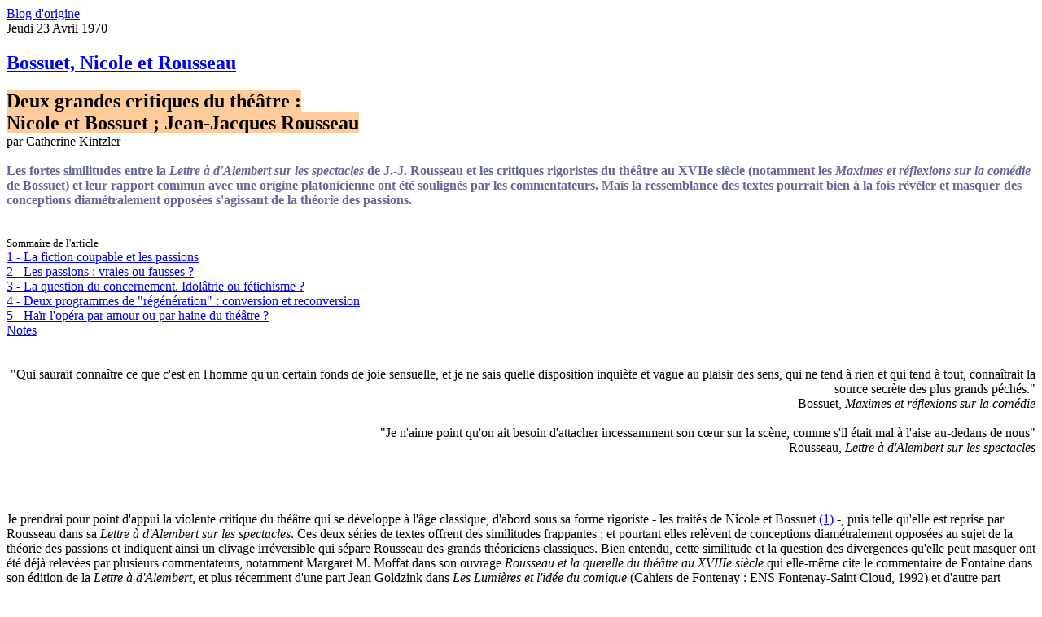

--- FILE ---
content_type: text/html
request_url: http://rousseaustudies.free.fr/articlebossuetnicole.html
body_size: 64380
content:
<!DOCTYPE html PUBLIC "-//W3C//DTD XHTML 1.0 Transitional//EN" "http://www.w3.org/TR/xhtml1/DTD/xhtml1-transitional.dtd">
<html xmlns="http://www.w3.org/1999/xhtml">
<head>
<meta http-equiv="Content-Type" content="text/html; charset=UTF-8" />
<title>Untitled Document</title>
<style type="text/css">
<!--
.style1 {font-size: medium}
.style2 {font-size: large}
.style4 {font-size: small}
-->
</style>
</head>
<body bgcolor="#FFFFFF">
<div class="divPagination"><a href="http://www.mezetulle.net/article-5422315.html" target="_self">Blog d'origine</a></div>
<div id="articleSeul" class="article">
<div class="barreHautArticle">
  <div class="Date">Jeudi 23 Avril 1970</div>
</div>
<div class="divTitreArticle">
  <h2><a href="http://www.mezetulle.net/article-5422315.html" class="titreArticle">Bossuet, Nicole et Rousseau</a></h2>
</div>
<div class="contenuArticle">
<font size="5"><span style="font-weight: bold; background-color: rgb(255, 204, 153);"><a name="hautpage" id="hautpage"></a>Deux grandes critiques du th&eacute;&acirc;tre
: </span><br style="font-weight: bold; background-color: rgb(255, 204, 153);" />
<span style="font-weight: bold; background-color: rgb(255, 204, 153);">Nicole et Bossuet ; Jean-Jacques Rousseau</span></font><br />
<font size="3">par Catherine Kintzler<br />
</font><br />
<font size="3" style="font-weight: bold; color: rgb(102, 102, 153);">Les fortes similitudes entre la <span style="font-style: italic;">Lettre &agrave; d'Alembert
sur les spectacles</span> de J.-J. Rousseau et les critiques rigoristes du th&eacute;&acirc;tre au XVIIe si&egrave;cle (notamment les <span style="font-style: italic;">Maximes
et r&eacute;flexions sur la com&eacute;die</span> de Bossuet) et leur rapport commun avec une origine platonicienne ont &eacute;t&eacute; soulign&eacute;s
par les commentateurs. Mais la ressemblance des textes pourrait bien &agrave; la fois r&eacute;v&eacute;ler et masquer des conceptions diam&eacute;tralement
oppos&eacute;es s'agissant de la th&eacute;orie des passions.</font><br />
<br />
<br />
<font size="2">Sommaire de l'article</font><br />
<a href="#fictioncoupable">1 - La fiction coupable et les passions</a><br />
<a href="#lespassions">2 - Les passions : vraies ou fausses ?</a><br />
<a href="#3concernement">3 - La question du concernement. Idol&acirc;trie ou f&eacute;tichisme ?</a><br />
<a href="#4regeneration">4 - Deux programmes de &quot;r&eacute;g&eacute;n&eacute;ration&quot; : conversion et reconversion</a><br />
<a href="#5hair">5 - Ha&iuml;r l'op&eacute;ra par amour ou par haine du th&eacute;&acirc;tre ?</a><br />
<a target="_blank" href="http://www.mezetulle.net/article-5422315.html#notes">Notes</a><br />
<br />
<br />
<div style="text-align: right;">&quot;Qui saurait conna&icirc;tre ce que c'est en l'homme qu'un certain fonds de joie sensuelle, et je ne sais quelle disposition
  inqui&egrave;te et vague au plaisir des sens, qui ne tend &agrave; rien et qui tend &agrave; tout, conna&icirc;trait la source secr&egrave;te des plus
  grands p&eacute;ch&eacute;s.&quot;<br />
  Bossuet, <span style="font-style: italic;">Maximes et r&eacute;flexions sur la com&eacute;die</span><br />
  <br />
  &quot;Je n'aime point qu'on ait besoin d'attacher incessamment son c&oelig;ur sur la sc&egrave;ne, comme s'il &eacute;tait mal &agrave; l'aise au-dedans
  de nous&quot;<br />
  Rousseau, <span style="font-style: italic;">Lettre &agrave; d'Alembert sur les spectacles</span><br />
</div>
<p><br />
  <br />
  <br />
    <span class="style1">Je prendrai pour point d'appui la violente critique du th&eacute;&acirc;tre qui se d&eacute;veloppe &agrave; l'&acirc;ge classique, d'abord
      sous sa forme rigoriste - les trait&eacute;s de Nicole et Bossuet <a target="_blank" href="http://www.mezetulle.net/article-5422315.html#notes">(1)</a> -,
      puis telle qu'elle est reprise par Rousseau dans sa <span style="font-style: italic;">Lettre &agrave; d'Alembert sur les spectacles</span>. Ces deux
      s&eacute;ries
      de textes offrent des similitudes frappantes ; et pourtant elles rel&egrave;vent de conceptions diam&eacute;tralement oppos&eacute;es au sujet de la th&eacute;orie
      des passions et indiquent ainsi un clivage irr&eacute;versible qui s&eacute;pare Rousseau des grands th&eacute;oriciens classiques. Bien entendu, cette
      similitude et la question des divergences qu'elle peut masquer ont &eacute;t&eacute; d&eacute;j&agrave; relev&eacute;es par plusieurs commentateurs,
      notamment Margaret M. Moffat dans son ouvrage <span style="font-style: italic;">Rousseau et la querelle du th&eacute;&acirc;tre au XVIIIe si&egrave;cle</span> qui
      elle-m&ecirc;me cite le commentaire de Fontaine dans son &eacute;dition de la <span style="font-style: italic;">Lettre &agrave; d'Alembert</span>,
      et plus r&eacute;cemment d'une part Jean Goldzink dans <span style="font-style: italic;">Les Lumi&egrave;res et l'id&eacute;e du comique</span> (Cahiers
      de Fontenay : ENS Fontenay-Saint Cloud, 1992) et d'autre part Laurent Thirouin dans son &eacute;dition du <span style="font-style: italic;">Trait&eacute; de la com&eacute;die</span> de
      Nicole (Paris : Champion, 1998) ainsi que dans l'ouvrage qu'il a consacr&eacute; &agrave; la querelle du th&eacute;&acirc;tre <a target="_blank" href="http://www.mezetulle.net/article-5422315.html#notes">(2)</a> .
      Je me propose de rendre compte de cette similitude et de cette opposition d'une mani&egrave;re quelque peu diff&eacute;rente <a target="_blank" href="http://www.mezetulle.net/article-5422315.html#notes">(3).</a></span><font size="2"><br />
      <br />
      </font><span style="font-size: large"><font style="font-weight: bold; color: rgb(102, 102, 153);"><a name="fictioncoupable" id="fictioncoupable"></a>1 - La fiction coupable et les passions</font></span><span class="style2"><br />
      </span><font size="2"><br />
      </font><span class="style1">La critique du th&eacute;&acirc;tre suppose une th&eacute;orie des passions qui permet d'acc&eacute;der &agrave; la question d&eacute;cisive du plaisir&nbsp;;
      son op&eacute;rateur principal est le concept de fiction. La fiction th&eacute;&acirc;trale s&rsquo;emploie &agrave; manipuler les passions afin de les
      pr&eacute;senter dans leur aspect agr&eacute;able. Le po&egrave;te proc&egrave;de &agrave; une sorte d&rsquo;extraction et d&rsquo;affinement des passions,
      il les arrache &agrave; la vie ordinaire (o&ugrave; elles sont toujours am&egrave;res, o&ugrave; elles nous sont toujours &agrave; charge) et les traite
      de mani&egrave;re &agrave; leur donner un &eacute;clat qu&rsquo;elles n&rsquo;atteignent jamais dans la vie. Ainsi la fiction est une op&eacute;ration
de transmutation des passions, ce sont ces passions m&eacute;tamorphos&eacute;es par la gr&acirc;ce de la po&eacute;sie que nous venons chercher au th&eacute;&acirc;tre.<br />
La sc&egrave;ne, en g&eacute;n&eacute;ral, est un tableau des passions humaines, dont l'original est dans tous les c&oelig;urs:
        mais si le peintre n'avait soin de flatter ces passions, les spectateurs seraient bient&ocirc;t rebut&eacute;s, et ne voudraient plus se voir sous un aspect
        qui les f&icirc;t m&eacute;priser d'eux-m&ecirc;mes. <a target="_blank" href="http://www.mezetulle.net/article-5422315.html#notes">(4)</a><br />
        On d&eacute;c&egrave;le l'allusion &agrave; Platon, Livre X de <span style="font-style: italic;">La R&eacute;publique</span> <a target="_blank" href="http://www.mezetulle.net/article-5422315.html#notes">(5).</a> On
        reconna&icirc;t aussi l'argument avanc&eacute; par Nicole dans <span style="font-style: italic;">Les Imaginaires</span>: le th&eacute;&acirc;tre et la
        fiction en g&eacute;n&eacute;ral ne sont agr&eacute;ables que par leur degr&eacute; d'&eacute;loignement du r&eacute;el. Le s&eacute;rieux de la vraie
        vie y est enti&egrave;rement n&eacute;glig&eacute;:<br />
Ce qui rend l'image des passions que les com&eacute;dies nous proposent plus dangereuse, c'est que les po&egrave;tes pour les rendre
              agr&eacute;ables sont oblig&eacute;s, non seulement de les repr&eacute;senter d'une mani&egrave;re fort vive, mais aussi de les d&eacute;pouiller de ce
              qu'elles ont de plus horrible, et de les farder tellement, par l'adresse de leur esprit, qu'au lieu d'attirer la haine et l'aversion des spectateurs, elles
              attirent au contraire leur affection; de sorte qu'une passion qui ne pourrait causer que de l'horreur, si elle &eacute;tait repr&eacute;sent&eacute;e telle
              qu'elle est, devient aimable par la mani&egrave;re ing&eacute;nieuse dont elle est exprim&eacute;e. <a target="_blank" href="http://www.mezetulle.net/article-5422315.html#notes">(6)</a><br />
              On comparera facilement avec Rousseau:<br />
Plus j'y r&eacute;fl&eacute;chis, et plus je trouve que tout ce qu'on met en repr&eacute;sentation au th&eacute;&acirc;tre, on ne
          l'approche pas de nous, on l'en &eacute;loigne (GF, p. 79 ; OC V, p. 24).<br />
          Ainsi, en introduisant une forme de jeu, en desserrant la m&eacute;canique &eacute;touffante du r&eacute;el, le th&eacute;&acirc;tre introduit
      une respiration qui n'a d'autre fonction que de faire surgir le mal sous la forme d&rsquo;un plaisir qui se pr&eacute;tend innocent sous pr&eacute;texte
      qu'il rel&egrave;ve d'une situation fictive. Ce plaisir, chez Rousseau comme chez ses pr&eacute;d&eacute;cesseurs, s'installe sur le terrain ainsi d&eacute;blay&eacute; de
      la passion: la fiction, en &eacute;loignant les motifs s&eacute;rieux qui ordinairement la d&eacute;clenchent, exacerbe une forme &eacute;pur&eacute;e
      et frivole de la passion qui dispose au vice:<br />
Le mal qu'on reproche au th&eacute;&acirc;tre n'est pas pr&eacute;cis&eacute;ment d'inspirer des passions criminelles, mais de disposer
          l'&acirc;me &agrave; des sentiments trop tendres qu'on satisfait ensuite aux d&eacute;pens de la vertu. Les douces &eacute;motions qu'on y ressent n'ont
          pas par elles-m&ecirc;mes un objet d&eacute;termin&eacute;, mais elles en font na&icirc;tre le besoin; elles ne donnent pas pr&eacute;cis&eacute;ment de
          l'amour, mais elles pr&eacute;parent &agrave; en sentir [&hellip;]. Quand il serait vrai qu'on ne peint au th&eacute;&acirc;tre que des passions l&eacute;gitimes,
          s'ensuit-il de l&agrave; que les impressions en sont plus faibles, que les effets en sont moins dangereux? (GF, pp. 119-120 ; OC V, p. 47.)<br />
          Ici encore la comparaison est facile, avec Nicole <a target="_blank" href="http://www.mezetulle.net/article-5422315.html#notes">(7),</a> et
      avec Bossuet:<br />
[&hellip;] et s'il y fallait remarquer pr&eacute;cis&eacute;ment ce qui est mauvais, souvent on aurait peine &agrave; le faire:
          c'est le tout qui est dangereux; c'est qu'on y trouve d'imperceptibles insinuations, des sentiments faibles et vicieux; qu'on y donne un secret app&acirc;t &agrave; cette
          intime disposition qui ramollit l'&acirc;me et ouvre le c&oelig;ur &agrave; tout le sensible: on ne sait pas bien ce qu'on veut, mais enfin on veut vivre
          de la vie des sens; et dans un spectacle o&ugrave; l'on n'est assembl&eacute; que pour le plaisir, on est dispos&eacute; du c&ocirc;t&eacute; des acteurs &agrave; employer
          tout ce qui en donne, et du c&ocirc;t&eacute; des spectateurs &agrave; le recevoir. <a target="_blank" href="http://www.mezetulle.net/article-5422315.html#notes">(8)</a><br />
          C'est bien, d'un c&ocirc;t&eacute; comme de l'autre, la g&eacute;n&eacute;ralit&eacute; et la puret&eacute; des passions g&eacute;n&eacute;ratrices
      de plaisir qui sont vis&eacute;es, et non pas n&eacute;cessairement le rapport des passions &agrave; telle ou telle malignit&eacute; particuli&egrave;re.
      Le th&eacute;&acirc;tre est condamnable, non parce qu'il repr&eacute;sente occasionnellement des mouvements vicieux, ni parce qu'il montre telle ou telle
      passion, mais parce qu'il propose au plaisir du spectateur un mode de repr&eacute;sentation g&eacute;n&eacute;ral des passions comme agr&eacute;able en
      lui-m&ecirc;me. La condamnation ne porte donc pas na&iuml;vement sur ce que la fiction pr&eacute;tend dire ou repr&eacute;senter, mais sur la nature des
      passions une fois affin&eacute;es par la fiction. En le coupant du r&eacute;el et du s&eacute;rieux, le fictif conduit le spectateur dans les d&eacute;lices
      pervers d'une passion d&eacute;connect&eacute;e de sa cause <a target="_blank" href="http://www.mezetulle.net/article-5422315.html#notes">(9).</a> La
      fiction fait surgir un objet ordinairement enfoui, elle r&eacute;v&egrave;le un &eacute;tat g&eacute;n&eacute;ral, pur et &eacute;l&eacute;mentaire
      des passions.<br />
      <br />
      Une telle critique est parfaitement compatible avec une th&eacute;orie moderne des passions de type cart&eacute;sien, dans laquelle on distingue entre
      la cause d'une passion (qui peut &ecirc;tre r&eacute;elle ou fictive, et &agrave; son tour vraie ou fausse) et son d&eacute;roulement m&eacute;canique.
      Ce d&eacute;roulement, par lui-m&ecirc;me, est un agr&eacute;ment sensuel: voil&agrave; le point o&ugrave; convergent pr&eacute;cis&eacute;ment les analyses
      de Bossuet et Nicole d'une part et celles de Rousseau de l'autre, conform&eacute;ment &agrave; la th&eacute;orie classique. Qu'il faille condamner cette
      jouissance, lorsqu'elle appara&icirc;t ainsi, par le jeu du fictif, dans sa gratuit&eacute; et dans sa forme abstraite, &eacute;pur&eacute;e, d&eacute;barrass&eacute;e
      de sa causalit&eacute; r&eacute;elle <a target="_blank" href="http://www.mezetulle.net/article-5422315.html#notes">(10)</a> : voil&agrave; encore qui les
      r&eacute;unit tous trois, et qui les oppose au jugement cart&eacute;sien, pour lequel seul un jugement faux est moralement condamnable. [ <a href="#hautpage">Haut
        de la page</a> ]<br />
        <br />
        R&eacute;sumons l'essentiel des convergences.<br />
        La condamnation du plaisir engendr&eacute; par la situation fictive :<br />
        1&deg; s'inspire d'une m&ecirc;me argumentation: le th&eacute;&acirc;tre a pour effet de couper, de d&eacute;connecter les passions de leurs causes r&eacute;elles
      et s&eacute;rieuses, par un dispositif de soustraction puis de masquage et d'exaltation.<br />
      2&deg; porte sur le m&ecirc;me objet: un mouvement, une agitation, d&eacute;gag&eacute;s gr&acirc;ce au jeu introduit par l'op&eacute;ration de d&eacute;connection,
      se pr&eacute;sentent comme agr&eacute;ments purement sensibles. C'est cet agr&eacute;ment qui est mauvais, immoral.<br />
      3&deg; conduit aux m&ecirc;mes conclusions, au m&ecirc;me programme moral : il convient de resserrer la m&eacute;canique ordinaire des passions en les
      replongeant dans l'univers s&eacute;rieux o&ugrave; elles reprennent leur dimension r&eacute;elle et totale.<br />
      C'est en ce dernier sens qu'il faut comprendre l'appel, familier &agrave; Rousseau, au mod&egrave;le lac&eacute;d&eacute;monien. Un spectacle, certes,
      est bien pensable, mais seulement par la r&eacute;introduction du concernement et l'abolition du jeu qui s&eacute;pare le r&eacute;el du fictif, et donc
      la salle de la sc&egrave;ne. Le vrai spectacle est dans les c&oelig;urs, il ne se place plus dans le cadre de la salle, dont l'organisation spatiale et
      architecturale accuse la th&egrave;se de la coupure et de la s&eacute;paration, o&ugrave; tout est fait pour que le spectateur ne se sente jamais concern&eacute; en
      particulier; c'est le cadre de la f&ecirc;te qui autorise un spectacle o&ugrave; le regard n'est plus d&eacute;tourn&eacute; de l'essentiel, o&ugrave; il
      est orient&eacute; vers la v&eacute;rit&eacute;:<br />
Mais n'adoptons point ces spectacles exclusifs qui renferment tristement un petit nombre de gens dans un antre obscur;
          qui les tiennent craintifs et immobiles dans le silence de l'inaction; qui n'offrent aux yeux que cloisons, que pointes de fer, que soldats,
          qu'affligeantes images de la servitude et de l'in&eacute;galit&eacute;. Non, peuples heureux, ce ne sont pas l&agrave; vos f&ecirc;tes! C'est
          en plein air, c'est sous le ciel qu'il faut vous rassembler et vous livrer au doux sentiment de votre bonheur.<br />
          Que vos plaisirs ne soient eff&eacute;min&eacute;s ni mercenaires, que rien de ce qui sent la contrainte et l'int&eacute;r&ecirc;t ne les
    empoisonne, qu'ils soient libres et g&eacute;n&eacute;reux comme vous, que le soleil &eacute;claire vos innocents spectacles; vous en formerez un vous-m&ecirc;mes,
    le plus digne qu'il puisse &eacute;clairer.<br />
    Mais quels seront enfin les objets de ces spectacles? Qu'y montrera-t-on? Rien, si l'on veut. Avec la libert&eacute;, partout o&ugrave; r&egrave;gne
      l'affluence, le bien-&ecirc;tre y r&egrave;gne aussi. Plantez au milieu d'une place un piquet couronn&eacute; de fleurs, rassemblez-y le peuple, et vous
      aurez une f&ecirc;te. Faites mieux encore: donnez les spectateurs en spectacle; rendez-les acteurs eux-m&ecirc;mes; faites que chacun se voie et
      s'aime dans les autres, afin que tous en soient mieux unis (GF pp. 233-234 ; OC V, p. 114-115).<br />
Par le fantasme de la f&ecirc;te spartiate, Rousseau met bien sous les yeux du lecteur une assembl&eacute;e d'&eacute;glise, une r&eacute;union
      pastorale et populaire o&ugrave; r&egrave;gnent la transparence et la communion. La f&ecirc;te populaire, en r&eacute;duisant le jeu de la fiction, a les
      m&ecirc;mes vertus simplificatrices que la m&eacute;lodie: elle est mise en sc&egrave;ne d'une voix int&eacute;rieure et authentique.<br />
      <br />
      Ainsi, et de m&ecirc;me que les rigoristes du XVIIe si&egrave;cle, Rousseau convie le spectateur &agrave; abandonner l'artifice de la repr&eacute;sentation
      fictive pour l'inviter &agrave; revenir vers de vraies larmes et de vrais soupirs. A la diff&eacute;rence de Nicole cependant, il introduit l'id&eacute;e
      d'un divertissement innocent, mais cette divergence n'est pas vraiment d&eacute;cisive : en effet, s'agit-il vraiment de divertissement ? Rousseau ne r&eacute;introduit
      nullement la substance du spectacle, qui est l'exclusivit&eacute;, la propri&eacute;t&eacute; de diviser la salle et la sc&egrave;ne ainsi que les spectateurs
      entre eux, il imagine un anti-spectacle ou plut&ocirc;t un auto-spectacle inclusif. Le peuple y est &agrave; lui-m&ecirc;me son propre spectacle <a target="_blank" href="http://www.mezetulle.net/article-5422315.html#notes">(11)</a> ;
      l'abolition de la fiction conduit donc, d'un m&ecirc;me mouvement, dans les espaces &eacute;galement sacr&eacute;s d'une &eacute;glise ou d'une place
      publique conviviale. [ <a href="#hautpage">Haut de la page</a> ]<br />
      </span><font size="2"><br />
      </font><span style="font-size: large"><font style="font-weight: bold; color: rgb(102, 102, 153);"><a name="lespassions" id="lespassions"></a>2 - Les passions : vraies ou fausses ?</font></span><font size="2"><br />
      <br />
      </font><span class="style1">Il appara&icirc;t donc d&egrave;s maintenant que la question de la v&eacute;rit&eacute; et du masque est d&eacute;cisive. L'&eacute;loignement ludique
      introduit par la fiction th&eacute;&acirc;trale arrache les passions &agrave; l'amertume qu'elles ont dans la vie r&eacute;elle, et les rend agr&eacute;ables
      parce qu'il les place sous un r&eacute;gime de non-concernement, un r&eacute;gime d'irr&eacute;alit&eacute; <a target="_blank" href="http://www.mezetulle.net/article-5422315.html#notes">(12).</a> Un
      tel r&eacute;gime d'irr&eacute;alit&eacute; peut, &agrave; cette &eacute;tape de notre &eacute;tude, &ecirc;tre caract&eacute;ris&eacute; par une op&eacute;ration
      d'ext&eacute;riorisation. La perversion op&eacute;r&eacute;e par le spectacle consiste, par l'abstraction et l'exaltation des passions, &agrave; projeter
      le spectateur dans le &quot;dehors&quot; de la sc&egrave;ne, c'est une extraversion, une projection imaginaire. D'o&ugrave; le programme moral qui, de
      part et d'autre, se laisse &eacute;galement d&eacute;crire en termes de redressement, de r&eacute;orientation et de resserrement sur le r&eacute;el.<br />
      <br />
      Jusqu'&agrave; pr&eacute;sent, rien de vraiment d&eacute;cisif ne distingue Rousseau de ses pr&eacute;d&eacute;cesseurs. Le probl&egrave;me se pose de
      savoir ce qui rend ce r&eacute;gime d'irr&eacute;alit&eacute; mauvais, et quelle est la nature de cette ext&eacute;riorit&eacute; du th&eacute;&acirc;tre
      : que vient-on y chercher au juste, et qu'est-ce qui la rend &agrave; la fois si agr&eacute;able et si dangereuse?<br />
  Que disent les commentateurs modernes sur cette rencontre entre Rousseau et les rigoristes ?<br />
  <br />
  Dans son ouvrage <span style="font-style: italic;">Rousseau et la querelle du th&eacute;&acirc;tre au XVIIIe si&egrave;cle</span></span> <span class="style1"><a target="_blank" href="http://www.mezetulle.net/article-5422315.html#notes">(13),</a> Margaret
      M. Moffat soul&egrave;ve, au-del&agrave; de la similitude, la question des divergences profondes entre les deux analyses. Selon elle, il s'agirait de l'opposition
      entre un point de vue religieux et un point de vue la&iuml;que:<br />
  </span> <span class="style1">La v&eacute;ritable port&eacute;e de la <span style="font-style: italic;">Lettre &agrave; d'Alembert</span> consiste
        donc en ce qu'elle reprend la th&egrave;se catholique d'un point de vue la&iuml;que, anti-chr&eacute;tien, et la renouvelle en l'appliquant &agrave; un
        cas particulier.<br />
&eacute;crit-elle page 97.<br />
          <br />
          Laurent Thirouin reprend la th&egrave;se de l'opposition entre le point de vue religieux et le point de vue la&iuml;que. Il s'attache particuli&egrave;rement &agrave; souligner
      la profonde convergence entre Rousseau et les rigoristes, qui &eacute;pousent les uns et les autres la th&egrave;se de la &quot;mim&egrave;sis contagieuse&quot; (p.
      123) &agrave; la faveur de l'identification du spectateur aux personnages. Le contraste le plus &quot;flagrant&quot; (p. 229) &agrave; ses yeux est que
      Rousseau ne rejette pas enti&egrave;rement l'id&eacute;e de divertissement, comme le fait Nicole.<br />
      <br />
      Ces diff&eacute;rences sont-elles fondamentales ? Je ne le crois pas. Je crois que l'opposition est d'un autre ordre, profond&eacute;ment philosophique
      et je souhaiterais ici d&eacute;velopper une th&egrave;se que j&rsquo;ai rapidement abord&eacute;e dans mon <span style="font-style: italic;">Po&eacute;tique
        de l&rsquo;op&eacute;ra fran&ccedil;ais</span> <a target="_blank" href="http://www.mezetulle.net/article-5422315.html#notes">(14).</a> En 1993,
        dans un tr&egrave;s bel essai, Jean Goldzink a de son c&ocirc;t&eacute; soutenu une position assez proche de la mienne et c&rsquo;est &agrave; cette
        fructueuse lecture que je dois un nouvel approfondissement de la question <a target="_blank" href="http://www.mezetulle.net/article-5422315.html#notes">(15).</a> [ <a href="#hautpage">Haut
        de la page</a> ]<br />
        <br />
        On ne peut pas se contenter de l'opposition entre le point de vue religieux et le point de vue la&iuml;que ou civil pour distinguer les rigoristes
      et la <span style="font-style: italic;">Lettre &agrave; d'Alembert</span>.<br />
      Tout d'abord, bien qu'il ne soit pas fond&eacute; sur une doctrine religieuse attest&eacute;e, le raisonnement de Rousseau est d&rsquo;essence religieuse,
      fond&eacute; qu'il est sur l'id&eacute;e de sacralit&eacute; et de primaut&eacute; du lien social et sur l'id&eacute;e que tout d&eacute;tachement de l'individu
      est pernicieux. C'est en vertu d'un argument pastoral que Rousseau r&eacute;habilite la f&ecirc;te, et construit l'id&eacute;e oxymorique d'un spectacle
      inclusif.<br />
      D'autre part, Rousseau rejette bien le dogme du p&eacute;ch&eacute; originel. Mais la d&eacute;g&eacute;n&eacute;rescence li&eacute;e dans sa pens&eacute;e &agrave; l'apparition
      de l'&eacute;tat social instable infl&eacute;chit la destin&eacute;e du th&eacute;&acirc;tre dans un mauvais sens, ou plut&ocirc;t l'id&eacute;e m&ecirc;me
      de th&eacute;&acirc;tre, de spectacle exclusif, ne peut na&icirc;tre que de ce moment perverti. Avec l'&eacute;tat social, qui d&eacute;verrouille le premier &eacute;tat
      de nature, appara&icirc;t le moment critique, celui o&ugrave; les hommes apprennent &agrave; se comparer, &agrave; s'&eacute;tudier &agrave; travers le
      regard d'autrui, &agrave; d&eacute;sirer la faveur de l'autre en m&ecirc;me temps que l'abaissement de celui-ci ; ils apprennent d'un m&ecirc;me mouvement &agrave; s&eacute;duire, &agrave; mentir, &agrave; asservir.
      Le moment social des passions est leur contamination par l'amour-propre, il est contemporain d'une forme de rapprochement qui est en m&ecirc;me temps une
      division : celle du commerce. C'est de cette division, cette exclusivit&eacute;, que le th&eacute;&acirc;tre est le sympt&ocirc;me, il y est pour ainsi
      dire dans son lieu naturel, un lieu ext&eacute;rieur o&ugrave; entrent en rapport des partes extra partes.<br />
      <br />
      <br />
      A mon sens, la divergence entre Rousseau et les rigoristes se trouve ailleurs. En termes de technicit&eacute; philosophique, on peut l'exprimer ainsi:
      le raisonnement de la <span style="font-style: italic;">Lettre &agrave; d'Alembert</span> est profond&eacute;ment platonicien, alors que celui de Nicole
      et de Bossuet ne l'est pas. C'est une forme de v&eacute;rit&eacute; qui rend les spectacles ha&iuml;ssables aux yeux de Bossuet et de Nicole ; c'est leur
      fausset&eacute; qui les rend odieux &agrave; Rousseau. Par ailleurs, le moment pervers de la projection imaginaire n'est pas situ&eacute; au m&ecirc;me
      point : ph&eacute;nom&egrave;ne originaire pour Nicole et Bossuet, il est pour Rousseau un&nbsp; ph&eacute;nom&egrave;ne secondaire, d&eacute;riv&eacute;.<br />
      La divergence appara&icirc;t bien lorsqu'on examine deux similitudes, qui se r&eacute;v&egrave;lent n'&ecirc;tre finalement que des homonymies. [ <a href="http://www.mezetulle.net/article-5422315.html#hautpage">Haut
        de la page</a> ]<br />
        </span><font size="2"><br />
        </font><font style="font-weight: bold; color: rgb(102, 102, 153);"><span class="style2"><a name="3concernement" id="3concernement"></a></span></font><span style="font-size: large"><font style="font-weight: bold; color: rgb(102, 102, 153);">3
        - La question du concernement. Idol&acirc;trie ou f&eacute;tichisme
    ?</font><br />
        </span><font size="2"><br />
        </font><span class="style1">La premi&egrave;re similitude est en amont de la th&eacute;orie. Il est vrai que toute l'argumentation critique repose sur la th&egrave;se de l'int&eacute;ressement
        du spectateur et sur celle d'une mim&egrave;sis contagieuse. Mais encore convient-il de poser une question discriminante : qu'est-ce qui, dans ce mouvement
        d'identification, est l'objet d'une reconnaissance et qui lui donne son caract&egrave;re &agrave; la fois plaisant et condamnable ?<br />
        <br />
        Pour r&eacute;pondre &agrave; cette question, il convient de revenir &agrave; l'analyse de la nature du mouvement passionnel. On s'en souvient, l'analyse
        s'autorise de l'op&eacute;ration de d&eacute;connection entre le r&eacute;el de la cause d'une part et l'agitation pure d'autre part. En isolant le mouvement
        passionnel, le th&eacute;&acirc;tre proc&egrave;de &agrave; une &eacute;puration: il r&eacute;ussit &agrave; d&eacute;gager la passion comme pur m&eacute;canisme.
        Voil&agrave; qui permettait &agrave; Descartes de soutenir la th&egrave;se de l'innocence des passions, prises en elles-m&ecirc;mes. Voil&agrave; qui,
        d'un autre c&ocirc;t&eacute;, permet &agrave; Nicole, &agrave; Bossuet et &agrave; Rousseau, de soutenir la malignit&eacute; de la m&ecirc;me op&eacute;ration
        et du plaisir qu'elle produit. Il faut donc se demander d'o&ugrave; vient le plaisir pour savoir en quoi il pourrait &ecirc;tre mauvais. Et il faut, d'autre
        part, r&eacute;soudre une contradiction apparente pr&eacute;sente chez Rousseau: comment le m&ecirc;me auteur peut-il d'un c&ocirc;t&eacute; exalter la
        voix passionn&eacute;e (<span style="font-style: italic;">Essai sur l'origine des langues</span> ; <span style="font-style: italic;">Dictionnaire de musique</span>,
        notamment article &quot;Imitation&quot;) et de l'autre jeter l'anath&egrave;me sur les passions ressenties au th&eacute;&acirc;tre ?<br />
        La diff&eacute;rence dans le motif qui rend compte de la malignit&eacute; des passions th&eacute;&acirc;trales (et en g&eacute;n&eacute;ral de celles qui
        sont engendr&eacute;es par une fiction) est tr&egrave;s simple, mais absolue. Aux yeux de Bossuet et de Nicole, ces passions sont mauvaises parce qu'elles
        sont vraies : le spectateur se reconna&icirc;t dans sa v&eacute;rit&eacute;. Aux yeux de Rousseau, elles ne le sont que parce qu'elles sont fausses : le
        spectateur s'identifie &agrave; un leurre.<br />
        <br />
        Voyons d'abord les rigoristes. Ils s'appuient sur l'argument de la d&eacute;connection entre cause et mouvement passionnel pour montrer que ce qui est
        ainsi isol&eacute; et &eacute;pur&eacute;, et qui devient le support du plaisir, c'est pr&eacute;cis&eacute;ment la v&eacute;rit&eacute; nue et fondamentalement
        UNE des passions, lesquelles se ram&egrave;nent toutes &agrave; la libido sentiendi, forme de concupiscence qui caract&eacute;rise l'homme p&eacute;cheur <a target="_blank" href="http://www.mezetulle.net/article-5422315.html#notes">(16).</a> Les &eacute;motions
        ressenties au th&eacute;&acirc;tre sont dangereuses du fait que, une fois coup&eacute;es de leur rapport au r&eacute;el qui les rend am&egrave;res, une
        fois retravaill&eacute;es dans une situation d&eacute;lib&eacute;r&eacute;e o&ugrave; le spectateur vient chercher du plaisir, elles deviennent agr&eacute;ables,
        non seulement parce qu'elles produisent de l'agitation, mais encore pour une raison plus profond&eacute;ment immorale qui d&eacute;passe une simple analyse
        m&eacute;canique: ce que le spectateur (et surtout la spectatrice) vient chercher au th&eacute;&acirc;tre, c'est sa propre et ha&iuml;ssable v&eacute;rit&eacute;,
        c'est son moi. Le mouvement de d&eacute;connection ne doit pas nous abuser : loin de nous d&eacute;tourner de nous-m&ecirc;mes, il ne nous y ram&egrave;ne
        que trop. L'op&eacute;ration qui place les passions sous r&eacute;gime d'irr&eacute;alit&eacute; nous renvoie notre propre v&eacute;rit&eacute; p&eacute;cheresse.<br />
        Le th&eacute;&acirc;tre semble d&eacute;tourner chacun de lui-m&ecirc;me et l&rsquo;int&eacute;resser &agrave; une forme de divertissement, certes l'homme
        vient s'y oublier, mais il vient aussi s'y retrouver pour le pire. On s&rsquo;y pla&icirc;t parce qu&rsquo;on n'y est que trop concern&eacute;: S'y d&eacute;voile
        le plaisir attach&eacute; &agrave; la contemplation orgueilleuse de soi-m&ecirc;me, &agrave; la complaisance pour soi-m&ecirc;me, lesquelles sont mauvaises,
        parce qu'on y adore en soi l'ordre du p&eacute;ch&eacute; et qu'on s'y d&eacute;tourne de Dieu. La v&eacute;rit&eacute; ha&iuml;ssable de la passion se
        d&eacute;voile, et c'est cette v&eacute;rit&eacute; que je viens adorer au th&eacute;&acirc;tre. La v&eacute;rit&eacute; est ce que Nicole appelle le fond
        de corruption (chap. 12) dont toute passion est anim&eacute;e, fond que la situation fictive lib&egrave;re et pr&eacute;tend disculper. De son c&ocirc;t&eacute;,
        Bossuet ram&egrave;ne l'unit&eacute; des passions &agrave; un fonds de joie sensuelle :<br />
        </span> <span class="style1">Qui saurait conna&icirc;tre ce que c'est en l'homme qu'un certain fonds de joie sensuelle, et je ne sais quelle disposition inqui&egrave;te
              et vague au plaisir des sens, qui ne tend &agrave; rien et qui tend &agrave; tout, conna&icirc;trait la source secr&egrave;te des plus grands p&eacute;ch&eacute;s.
              (<span style="font-style: italic;">Maximes et r&eacute;flexions sur la com&eacute;die</span>)<br />
              Nicole et Bossuet souscrivent donc &agrave; la th&egrave;se classique sur le th&eacute;&acirc;tre (qu&rsquo;ils retournent contre celui-ci)
      : c&rsquo;est pr&eacute;cis&eacute;ment dans la mesure o&ugrave; les h&eacute;ros ne me ressemblent pas que je peux m&rsquo;identifier &agrave; eux et
      me reconna&icirc;tre. <br />
      On devient bient&ocirc;t un acteur secret dans la trag&eacute;die : on y joue sa propre passion ; et la fiction au-dehors est froide et sans agr&eacute;ment
      si elle ne trouve au dedans une v&eacute;rit&eacute; qui lui r&eacute;ponde<br />
      Le spectacle me met face &agrave; ma propre vanit&eacute; dont il est la c&eacute;l&eacute;bration, mais il s'agit l&agrave; d'un ressort secret et l'identification
      s'effectue par le d&eacute;tour de la projection imaginaire. L'ext&eacute;riorit&eacute; du personnage - du masque - recouvre l'int&eacute;riorit&eacute; vaniteuse
      qui croit se suffire &agrave; elle-m&ecirc;me. [ <a href="#hautpage">Haut de la page</a> ]<br />
      <br />
      Rousseau voit les choses de fa&ccedil;on totalement diff&eacute;rente. Les &eacute;motions ressenties au th&eacute;&acirc;tre sont mauvaises du fait que,
      coup&eacute;es du s&eacute;rieux de la vie, elles s'offrent comme fiction et mensonge: on n'y est pas concern&eacute;; le regard se d&eacute;tourne de
      la v&eacute;rit&eacute; pour s'arr&ecirc;ter sur un obstacle mat&eacute;riel qui la cache en pr&eacute;tendant la r&eacute;v&eacute;ler. Je crois que le
      th&eacute;&acirc;tre me r&eacute;v&egrave;le mon humanit&eacute;, je verse quelques larmes de crocodile, mais je n'ai fait que m'incliner devant une image,
      un masque dont l'effet est de me dispenser de tout devoir moral r&eacute;el <a target="_blank" href="http://www.mezetulle.net/article-5422315.html#notes">(17).</a> L&rsquo;&eacute;loignement
      des h&eacute;ros m&rsquo;&eacute;loigne de ma propre v&eacute;rit&eacute; et fait que je me fixe sur une sorte de moment pervers qui, en pr&eacute;tendant
      repr&eacute;senter l&rsquo;humanit&eacute;, ne fait que la singer et la trahir.<br />
               Je n'aime point qu'on ait besoin d'attacher incessamment son c&oelig;ur sur la sc&egrave;ne, comme s'il &eacute;tait mal &agrave; l'aise
          au-dedans de nous (OC, V, p. 15)<br />
          L'identification aux personnages, le plaisir &quot;pur&quot; pris aux passions ainsi d&eacute;r&eacute;alis&eacute;es ne contente que l'amour-propre
      qui est une passion seconde, forme d&eacute;riv&eacute;e et d&eacute;g&eacute;n&eacute;r&eacute;e de l'amour de soi. Ce plaisir reste donc fix&eacute; sur
      un &eacute;tat d&eacute;g&eacute;n&eacute;r&eacute;, socialis&eacute;, m&eacute;diatis&eacute; et urbanis&eacute; des passions, sur un moment inad&eacute;quat,
      inauthentique et faux. Le point d'o&ugrave; le plaisir tire sa source n'est pas originaire, mais d&eacute;riv&eacute;:<br />
           Les continuelles &eacute;motions qu'on y ressent nous &eacute;nervent, nous affaiblissent, nous rendent plus incapables de r&eacute;sister &agrave; nos
          passions, et le st&eacute;rile int&eacute;r&ecirc;t qu'on prend &agrave; la vertu ne sert qu'&agrave; contenter notre amour-propre, sans nous contraindre &agrave; la
          pratique. (OC, V, p. 52-53)<br />
          <br />
          Alors se r&eacute;sout la contradiction soulev&eacute;e tout &agrave; l'heure. Les passions issues de l'ordre de la repr&eacute;sentation sont fausses;
      elles ne sont que l'habit, la superficie symptomatique et parcellaire d'une v&eacute;rit&eacute; essentielle et non mat&eacute;rielle. Rousseau se montre,
      une fois de plus, platonicien: ce qu'il s'agit de condamner, c'est une erreur, une m&eacute;prise qui place l'apparence en situation de v&eacute;rit&eacute;.
      Ce qu'on adore au th&eacute;&acirc;tre n'est qu'un moment de l'histoire de l'humanit&eacute;, le moment d'inauthenticit&eacute; des passions. En revanche,
      il existe un &eacute;tat authentique des passions, dont t&eacute;moigne, entre autres, la mani&egrave;re dont Rousseau &quot;refait&quot; <span style="font-style: italic;">Le
        Misanthrope</span> de Moli&egrave;re. Cet &eacute;tat authentique et naturel des passions est &eacute;galement d&eacute;crit au d&eacute;but de la Lettre
      de mani&egrave;re platonicienne sous la forme de l'amour du beau que Rousseau met explicitement en relation avec l'amour de soi-m&ecirc;me :<br />
           L'amour du beau est un sentiment aussi naturel au c&oelig;ur humain que l'amour de soi-m&ecirc;me ; il n'y na&icirc;t point d'un
          arrangement de sc&egrave;nes ; l'auteur de l'y porte pas, il l'y trouve ; et de ce pur sentiment qu'il flatte naissent les douces larmes qu'il
          fait couler<br />
          </span></p>
<p><span class="style1">Ce sentiment naturel est bien entendu exploit&eacute; par les po&egrave;tes, et ils ne peuvent l'exploiter que parce qu'il existe d&eacute;j&agrave;.
    Mais la plupart du temps, les po&egrave;tes ne font que s'adresser &agrave; la partie m&eacute;diatis&eacute;e des passions, aux passions sociales. <br />
    <br />
    Alors que pour les rigoristes le fond de l'&acirc;me humaine est la corruption, ph&eacute;nom&egrave;ne originel, celle-ci n'est pour Rousseau qu'un &eacute;tat
  second de l'humanit&eacute; dont le fond originaire est innocent. Alors que pour les rigoristes, le th&eacute;&acirc;tre atteint le fond primitif dans
  sa v&eacute;rit&eacute;, il ne le fait que par accident pour Rousseau et ne renvoie par essence qu'&agrave; des ph&eacute;nom&egrave;nes d&eacute;riv&eacute;s.<br />
  Nicole et Bossuet d&eacute;noncent, &agrave; proprement parler, une idol&acirc;trie (adoration d'un dieu qui n'est faux qu'en tant que dieu, mais qui
  est vraiment pr&eacute;sent et &agrave; l'&oelig;uvre sous la forme de mon int&eacute;riorit&eacute;) Rousseau d&eacute;nonce un f&eacute;tichisme ou
  plut&ocirc;t un stade f&eacute;tichiste (moment incomplet, vue tronqu&eacute;e des choses, moment o&ugrave; l'on prend la partie pour le tout, la surface
  pour le fond, l'ext&eacute;rieur pour l'int&eacute;rieur). Derri&egrave;re une ext&eacute;riorit&eacute; grima&ccedil;ante, Nicole et Bossuet d&eacute;masquent
  une int&eacute;riorit&eacute; imbue d'elle-m&ecirc;me, alors que Rousseau fait de cette m&ecirc;me ext&eacute;riorit&eacute; le lieu de perdition d'une
  int&eacute;riorit&eacute; authentique. [ <a href="http://www.mezetulle.net/article-5422315.html#hautpage">Haut de la page</a> ]</span><br />
  <font size="2"><br />
  </font><span style="font-size: large"><font style="font-weight: bold; color: rgb(102, 102, 153);"><a name="4regeneration" id="4regeneration"></a>4 -
  Deux programmes de &quot;r&eacute;g&eacute;n&eacute;ration&quot; :
  conversion et reconversion.</font></span><font size="2"><br />
  <br />
  </font><span class="style1">&nbsp;La seconde similitude est en aval de la th&eacute;orie, du c&ocirc;t&eacute; programmatique. Les uns comme l'autre invitent en effet &agrave; un
  programme d'assainissement, de redressement, de r&eacute;g&eacute;n&eacute;ration, d'&eacute;puration, qui se pr&eacute;sente sous le r&eacute;gime de
  la conversion. D&eacute;tournez-vous du th&eacute;&acirc;tre et de ses mirages pernicieux et tournez-vous ailleurs.<br />
  La question discriminante devient alors : vers quoi, vers qui convient-il de se tourner ?<br />
  <br />
  Regardons ce que propose Rousseau. Il convient, pour sortir de ce f&eacute;tichisme, de renvoyer les hommes &agrave; la v&eacute;rit&eacute; et &agrave; l&rsquo;authenticit&eacute; de
  leur nature. En cela, le programme intimiste de spiritualisation, d'int&eacute;riorisation et de m&eacute;lodisation de l'esth&eacute;tique se pense
  comme un programme d'assainissement, de r&eacute;g&eacute;n&eacute;ration et de moralisation. Ce n'est pas vraiment une conversion, c'est plut&ocirc;t
  un retour, une reconversion. Davantage : ce programme peut prendre figure esth&eacute;tique pourvu qu'il &eacute;vite le moment pervers de l'exclusivit&eacute;,
  de la fausset&eacute; imitative. Une imitation &quot;vraie&quot; est possible, et Rousseau en &eacute;nonce la r&egrave;gle esth&eacute;tique &agrave; l'article &quot;Imitation&quot; du <span style="font-style: italic;">Dictionnaire
  de musique</span> : il s'agit d'imiter directement le mouvement passionnel pris &agrave; sa source en &eacute;vitant les m&eacute;diations mat&eacute;rielles.
  Voil&agrave; aussi pourquoi la voix devient le sch&egrave;me de tout geste esth&eacute;tique.<br />
  La reconversion &agrave; laquelle Rousseau invite le lecteur de la <span style="font-style: italic;">Lettre &agrave; d'Alembert</span> n'a de commun
  avec celle que proposent les rigoristes que le mouvement, mais elle va exactement dans l'autre sens. Il s'agit pour lui de ramener l'homme &agrave; lui-m&ecirc;me, &agrave; sa
  v&eacute;rit&eacute; propre, en le d&eacute;tournant des objets artificiels dont il s'&eacute;prend au th&eacute;&acirc;tre et qui le corrompent en lui
  enseignant la duplicit&eacute;. Moraliser, c'est &ecirc;tre attentif aux sources de l'humanit&eacute; par del&agrave; les obstacles artificiels dont
  le th&eacute;&acirc;tre est exemplaire ; on parlera alors de r&eacute;g&eacute;n&eacute;ration. <br />
  <br />
  De leur c&ocirc;t&eacute;, les rigoristes invitent plus &agrave; une conversion au sens strict qu'&agrave; une reconversion: il s'agit de d&eacute;tourner
  l'homme de lui-m&ecirc;me et de le tourner vers Dieu, de l'arracher aux pens&eacute;es par lesquelles il s'&eacute;prend de soi, pens&eacute;es vraies
  - mais il s'agit de la v&eacute;rit&eacute; du mal. Abolir le th&eacute;&acirc;tre alors, ce n'est pas se r&eacute;g&eacute;n&eacute;rer, ce n'est pas
  retourner aux sources de l'humanit&eacute;, c'est aller puiser des forces dans l'amour de Dieu pour r&eacute;sister &agrave; la tentation de l'amour-propre.
  Le salut n'est pas en moi-m&ecirc;me, mais dans un parcours de r&eacute;demption qui suppose que je sorte de moi pour rencontrer le Sauveur. Seule l'ext&eacute;riorit&eacute; de
  ce parcours me sauve d'une int&eacute;riorit&eacute; d&eacute;sastreuse.<br />
  Pour Rousseau, devenir meilleur, c'est redevenir attentif &agrave; l'humanit&eacute; naturelle et profonde que chacun porte en soi : le mouvement s'effectue
  de l'ext&eacute;rieur vers l'int&eacute;rieur, c'est une moralisation. <br />
  Pour Nicole et Bossuet, devenir meilleur, c'est reporter son attention sur la gr&acirc;ce qui sauve l'humanit&eacute; d'elle-m&ecirc;me : le mouvement
  s'effectue vers l'ext&eacute;rieur, c'est une &eacute;dification. Sortez de vous et pensez &agrave; Dieu disent les uns. Rentrez en vous-m&ecirc;mes
  et pensez aux hommes dit l'autre. Cela signifie, &eacute;galement, mais pour des raisons diff&eacute;rentes, qu'il faut fermer les portes des th&eacute;&acirc;tres.<br />
  <br />
  C'est donc dans la mesure o&ugrave; la passion est vraie qu'elle est mauvaise pour les uns et qu'elle est bonne pour l'autre. On mesure ici toute la
  distance qui s&eacute;pare deux visions des passions. De m&ecirc;me, c'est par une autre voie, celle de la moralisation qui remplace l'&eacute;dification
  que la pens&eacute;e r&eacute;actionnaire trouve son souffle moderne. [ <a href="#hautpage">Haut de la page</a> ]</span><br />
  <span class="style2"><br />
  <font style="font-weight: bold; color: rgb(102, 102, 153);"><a name="5hair" id="5hair"></a>5 - Ha&iuml;r l'op&eacute;ra par amour ou par haine du th&eacute;&acirc;tre
  ?</font></span><font size="2"><br />
  <br />
  </font><span class="style1">Il a &eacute;t&eacute; question de th&eacute;&acirc;tre, mais la question de l'op&eacute;ra et celle de la musique ne sont pas indiff&eacute;rentes &agrave; cette
  relation tourment&eacute;e qui fait d'une similitude apparente une homonymie r&eacute;elle.<br />
  Elle permet d'&eacute;clairer certains aspects de ce que j'appellerai la haine envers l'op&eacute;ra. Il s'agit aussi d'un objet &eacute;minemment ambivalent.
  En effet, nous savons que la haine envers l'op&eacute;ra peut s'alimenter &agrave; des sources oppos&eacute;es, et notamment &agrave; la haine envers
  le th&eacute;&acirc;tre ou &agrave; l'amour du th&eacute;&acirc;tre, &agrave; la haine envers la musique ou &agrave; l'amour de la musique. <br />
  Il est clair que les d&eacute;tracteurs du th&eacute;&acirc;tre ha&iuml;ssent aussi l'op&eacute;ra par haine du th&eacute;&acirc;tre. &Eacute;videmment,
  cet &eacute;l&eacute;ment est absent des textes de Nicole, qui sont ant&eacute;rieurs &agrave; la naissance de l'op&eacute;ra fran&ccedil;ais, mais il
  faut souligner que Nicole privil&eacute;gie Corneille dans ses attaques ; or on sait par ailleurs que l'op&eacute;ra applique une po&eacute;tique d'inspiration
  corn&eacute;lienne <a target="_blank" href="http://www.mezetulle.net/article-5422315.html#notes">(18).</a> <br />
  Les textes de Bossuet attaquent le tandem Lully-Quinault avec beaucoup de lucidit&eacute;, et font de l'op&eacute;ra une cible de choix <a target="_blank" href="http://www.mezetulle.net/article-5422315.html#notes">(19).</a> Quant &agrave; Rousseau,
  il est superflu de revenir sur ses attaques contre l'op&eacute;ra fran&ccedil;ais <a target="_blank" href="http://www.mezetulle.net/article-5422315.html#notes">(20).</a><br />
  <br />
  Pourquoi ? Parce que pour Bossuet, comme pour Rousseau, l'op&eacute;ra r&eacute;v&egrave;le la v&eacute;rit&eacute; du th&eacute;&acirc;tre : c'est un
  th&eacute;&acirc;tre grossi, caricatur&eacute; et par l&agrave; r&eacute;duit &agrave; son essence. L'op&eacute;ra montre le th&eacute;&acirc;tre &agrave; nu
  ; il en montre le profonde complicit&eacute; avec les passions concupiscentes (version Bossuet, qui attaque Lully) ; il en&nbsp; montre la profonde nature
  mensong&egrave;re, la face grima&ccedil;ante. Loin de le trahir - comme le pensent les amoureux du th&eacute;&acirc;tre - il en accuse la grossi&egrave;ret&eacute;.<br />
  Dans le cas de Rousseau, on m'objectera que cette haine de l'op&eacute;ra est s&eacute;lective, puisqu'elle ne retient que l'op&eacute;ra fran&ccedil;ais.
  D'abord, il faudrait se pencher un peu plus sur les textes pour montrer que Rousseau situe aussi la musique et la langue italiennes dans le m&ecirc;me
  moment d&eacute;g&eacute;n&eacute;r&eacute; que la musique fran&ccedil;aise. Simplement les Fran&ccedil;ais, &agrave; leur habitude, sont toujours plus
  extr&eacute;mistes - je dois dire que c'est une tr&egrave;s belle mani&egrave;re de voir le classicisme. L'op&eacute;ra fran&ccedil;ais n'&eacute;chappe
  pas &agrave; ce penchant classique et hyperbolique : il porte &agrave; son point le plus &eacute;lev&eacute; l'essence profond&eacute;ment mensong&egrave;re
  et gesticulatoire du th&eacute;&acirc;tre. De m&ecirc;me la musique fran&ccedil;aise, passionn&eacute;ment ha&iuml;e par Rousseau, repr&eacute;sente
  hautement le moment ali&eacute;n&eacute;, d&eacute;velopp&eacute; et d&eacute;g&eacute;n&eacute;r&eacute; tout &agrave; la fois, moment o&ugrave; l'int&eacute;riorit&eacute; des
  passions s'est exil&eacute;e dans la mat&eacute;rialit&eacute; et l'exclusivit&eacute; spectaculaires de l'harmonie. [ <a href="#hautpage">Haut
  de la page</a> ]<br />
  </span><br />
  <br />
  <span style="font-size: large"><font style="font-weight: bold;"><a name="notes" id="notes"></a>Notes&nbsp; </font>[Si vous avez
  cliqu&eacute; sur un appel de note, <a href="javascript:window.close();">retour &agrave; l'appel</a> ] </span><font size="1"><br />
  </font></p>
<p><font size="1">&nbsp;&nbsp;&nbsp;&nbsp;&nbsp;&nbsp;&nbsp;&nbsp;&nbsp;&nbsp;&nbsp;&nbsp;&nbsp;&nbsp;&nbsp; [Retour au <a href="#hautpage">Haut de la
      page</a> ]</font></p>
<p>1 - Nicole, <span style="font-style: italic;">Lettres sur l'h&eacute;r&eacute;sie imaginaire</span>, Li&eacute;ge: A. Beyers, 1667 (voir ci-dessous &eacute;dition
  r&eacute;cente par L. Thirouin). Bossuet, <span style="font-style: italic;">Lettre au P&egrave;re Caffaro</span> et <span style="font-style: italic;">Maximes
  et r&eacute;flexions sur la com&eacute;die</span>, Paris: Anisson, 1694 ; &eacute;dition par A. Gazier, Paris : Belin, 1881 o&ugrave; l'on trouve une
  notice r&eacute;capitulative de l'ensemble de la querelle au XVIIe si&egrave;cle. On consultera aussi Marc Fumaroli, &quot;La querelle de la moralit&eacute; du
  th&eacute;&acirc;tre au XVIIe si&egrave;cle&quot;, <span style="font-style: italic;">Bulletin de la Soci&eacute;t&eacute; fran&ccedil;aise de philosophie</span>,
  juil-sept. 1990.<br />
  2 - <span style="font-style: italic;">L'aveuglement salutaire : r&eacute;quisitoire contre le th&eacute;&acirc;tre dans la France classique</span>, Paris
  : H. Champion, 1997. Quant au commentaire et aux notes de la <span style="font-style: italic;">Lettre &agrave; d'Alembert</span> dans le volume V des &OElig;uvres
  de Rousseau Paris : Gallimard la Pl&eacute;iade, 1995, il n'y est fait mention des rapprochements avec Bossuet et Nicole que de fa&ccedil;on purement
  anecdotique.<br />
  3 - L'essentiel de l'argumentation reprend le chapitre 2 de la IIIe partie de mon <span style="font-style: italic;">Po&eacute;tique de l'op&eacute;ra
  fran&ccedil;ais de Corneille &agrave; Rousseau</span>, Paris : Minerve, 2006 (1re &eacute;d. 1991).<br />
  4 - Rousseau, <span style="font-style: italic;">Lettre &agrave; d'Alembert</span>, Paris: Garnier-Flammarion, 1983, pp. 68-69 et <span style="font-style: italic;">&OElig;uvres
  compl&egrave;tes</span>, Paris : Gallimard, 1995, vol. V, p. 17.<br />
  5 -Rappelons que Rousseau, sous le titre <span style="font-style: italic;">De l'imitation th&eacute;&acirc;trale,</span> a fait un r&eacute;sum&eacute; du
  texte de Platon.<br />
  6 - Nicole, <span style="font-style: italic;">Lettres sur l'h&eacute;r&eacute;sie imaginaire</span>, Li&eacute;ge: A. Beyers, 1667, vol. 2, chap. XIX.<br />
  7 - Voir le passage cit&eacute; ci-dessus.<br />
  8 - Bossuet <span style="font-style: italic;">Maximes et r&eacute;flexions sur la com&eacute;die</span>, Paris: Belin, 1881, p. 50.<br />
  9 - Nicole, pr&eacute;face : &quot;On t&acirc;che de faire en sorte que la conscience s'accommode avec la passion et ne la vienne point inqui&eacute;ter
  par ses importuns remords [&hellip;]. Le moyen qu'emploient pour cela ceux qui sont les plus subtils, est de se former une certaine id&eacute;e m&eacute;taphysique
  de la Com&eacute;die, et de purger cette id&eacute;e de toute sorte de p&eacute;ch&eacute;.&quot; Voir aussi le texte cit&eacute; ci-dessus. Et Rousseau,
  OC V, p. 23 : &quot;Si, selon la remarque de Diog&egrave;ne La&euml;rce, le c&oelig;ur s'attendrit plus volontiers &agrave; des maux feints qu'&agrave; des
  maux v&eacute;ritables ; si les imitations du th&eacute;&acirc;tre nous arrachent quelquefois plus de pleurs que ne ferait la pr&eacute;sence m&ecirc;me
  des objets imit&eacute;s, c'est moins, comme le pense l'abb&eacute; du Bos, parce que les &eacute;motions sont plus faibles et ne vont pas jusqu'&agrave; la
  douleur, que parce qu'elles sont pures et sans m&eacute;lange d'inqui&eacute;tude pour nous-m&ecirc;mes. En donnant des pleurs &agrave; ces fictions,
  nous avons satisfait &agrave; tous les droits de l'humanit&eacute;, sans avoir plus rien &agrave; mettre du n&ocirc;tre [...]&quot;<br />
  10 - Voir Descartes, <span style="font-style: italic;">Les Passions de l&rsquo;&acirc;me</span>, art.94 et Lettre &agrave; Elisabeth du 6 octobre 1645
  : &quot;Et il est ais&eacute; de prouver que le plaisir de l'&acirc;me auquel consiste la b&eacute;atitude, n'est pas ins&eacute;parable de la gaiet&eacute; et
  de l'aise du corps, tant par l'exemple des trag&eacute;dies qui nous plaisent d'autant plus qu'elles excitent en nous plus de tristesse, que par celui
  des exercices du corps, comme la chasse, le jeu de la paume et autres semblables, qui ne laissent pas d'&ecirc;tre agr&eacute;ables, encore qu'ils soient
  fort p&eacute;nibles; et m&ecirc;me on voit que souvent c'est la fatigue et la peine qui en augmente le plaisir. Et la cause du contentement que l'&acirc;me
  re&ccedil;oit en ces exercices, consiste en ce qu'ils lui font remarquer la force, ou l'adresse, ou quelque autre perfection du corps auquel elle est
  jointe; mais le contentement qu'elle a de pleurer, en voyant repr&eacute;sen ter quelque action pitoyable et funeste sur un th&eacute;&acirc;tre, vient
  principalement de ce qu'il lui semble qu'elle fait une action vertueuse, ayant compassion des afflig&eacute;s; et g&eacute;n&eacute;ralement elle se
  pla&icirc;t &agrave; sentir &eacute;mouvoir en soi des passions, de quelque nature qu'elles soient, pourvu qu'elle en demeure ma&icirc;tresse.&quot; Le
  principe de la position esth&eacute;tique et celui du jeu consiste &agrave; &ocirc;ter aux passions la causalit&eacute; r&eacute;elle et non libre qu&rsquo;elles
  ont ordinairement dans la vie, une fois d&eacute;connect&eacute;es de cette causalit&eacute; ext&eacute;rieure, elles cessent d&rsquo;&ecirc;tre &agrave; proprement
  parler des passions (des ph&eacute;nom&egrave;nes que l&rsquo;on subit) et deviennent des mouvements caus&eacute;s par le sujet lui-m&ecirc;me. Cela
  explique 1&deg; que les passions, dans ces conditions, deviennent toutes agr&eacute;ables (m&ecirc;me la tristesse et la haine) puisqu&rsquo;elles sont
  ramen&eacute;es &agrave; leur strict aspect m&eacute;canique 2&deg; que dans de telles situations, on peut s&rsquo;y livrer avec plus d&rsquo;intensit&eacute; que
  si la situation &eacute;tait r&eacute;elle.<br />
  11 - Les uns et les autres font du reste appel &agrave; la m&ecirc;me th&eacute;matique populiste. Les Juifs, dit Bossuet dans la <span style="font-style: italic;">Lettre
  au p&egrave;re Caffaro</span>, &quot;n'avaient de spectacles pour se r&eacute;jouir que leurs f&ecirc;tes, leurs sacrifices, leurs saintes c&eacute;r&eacute;monies:
  gens simples et naturels par leur institution primitive, ils n'avaient jamais connu ces inventions de la Gr&egrave;ce. Il n'y a point de th&eacute;&acirc;tre,
  il n'y a point de ces dangereuses repr&eacute;sentations: ce peuple innocent et simple trouve un assez agr&eacute;able divertissement dans sa famille,
  parmi ses enfants; et il n'a pas besoin de tant de d&eacute;penses, ni de si grands appareils pour se rel&acirc;cher.&quot; On comparera avec Rousseau: &quot;Mais
  laissez un peuple simple et laborieux se d&eacute;lasser de ses travaux, quand et comme il lui pla&icirc;t; jamais il n'est &agrave; craindre qu'il abuse
  de cette libert&eacute;, et l'on ne doit point se tourmenter &agrave; lui chercher des divertissements agr&eacute;ables: car, comme il faut peu d'appr&ecirc;ts
  aux mets que l'abstinence et la faim assaisonnent, il n'en faut pas, non plus, beaucoup aux plaisirs des gens &eacute;puis&eacute;s de fatigue, pour
  qui le repos seul en est un tr&egrave;s doux&quot; (p. 130). Il est tr&egrave;s tentant, comme le fait L. Thirouin, de comparer ici Guy Debord &agrave; Rousseau,
  mais Debord ne souscrit nullement &agrave; la th&egrave;se du peuple au spectacle de lui-m&ecirc;me, on peut m&ecirc;me avancer qu&rsquo;il la combat
  comme le comble du leurre et le comble du virtuel qui caract&eacute;rise la soci&eacute;t&eacute; du spectacle. Rousseau, en critiquant la s&eacute;paration,
  ne la distingue pas de la distance ; or cette distinction est au contraire fondamentale chez Debord : l&rsquo;homme ali&eacute;n&eacute; est s&eacute;par&eacute; de
  lui-m&ecirc;me pr&eacute;cis&eacute;ment parce qu&rsquo;il est riv&eacute; sans aucune distance critique aux repr&eacute;sentations.<br />
  12 - C'est exactement ce qu'exposait Descartes dans ses <span style="font-style: italic;">Passions de l'&acirc;me</span> (articles 94, 147) et dans plusieurs <span style="font-style: italic;">Lettres </span>(18
  mai et 6 octobre 1645, janvier 1646) o&ugrave; il recourt du reste &agrave; l'exemple du th&eacute;&acirc;tre et &agrave; celui de l'exercice physique.
  Mais loin de condamner cet effet d'all&eacute;gement moral et de renforcement passionnel, Descartes y voit au contraire une marque de libert&eacute; et
  de puissance. Le moment non ali&eacute;n&eacute; des passions est celui o&ugrave; elles peuvent &ecirc;tre v&eacute;cues comme un effet de la causalit&eacute; libre
  du sujet, et l&rsquo;une des modalit&eacute;s de cette causalit&eacute; libre est le r&eacute;gime de la fiction.<br />
  13 - Paris: E. de Boccard, 1930. &quot;Il y a entre Bossuet et lui des analogies qui vont jusqu'&agrave; l'expression, et qui ne sauraient &ecirc;tre
  regard&eacute;es comme fortuites. C'est ce que Fontaine a parfaitement indiqu&eacute; dans l'introduction de la <span style="font-style: italic;">Lettre &agrave; d'Alembert</span> &quot;.<br />
  14 - Voir ci-dessus note 3.<br />
  15 - A l&rsquo;&eacute;vidence, il s&rsquo;agit ici d&rsquo;une convergence entre des travaux men&eacute;s de fa&ccedil;on totalement ind&eacute;pendante,
  car J. Goldzink n&rsquo;avait certainement pas lu &agrave; l&rsquo;&eacute;poque ce que j&rsquo;&eacute;crivais &agrave; ce sujet (noy&eacute; dans un
  ouvrage sur l&rsquo;op&eacute;ra) en 1990-91. J. Goldzink a parfaitement vu que la convergence entre Rousseau et les rigoristes tient &agrave; des motifs
  philosophiques profond&eacute;ment divergents, ce que je crois aussi. Mais il fonde l&rsquo;essentiel de son argumentation sur le champ moral. Or je
  pense que la question de la v&eacute;rit&eacute; li&eacute;e &agrave; celle des passions rend compte des positions (y compris morales) de mani&egrave;re
  plus simple et plus g&eacute;n&eacute;rale. Par ailleurs, J. Goldzink sous estime la p&eacute;n&eacute;tration et la force des arguments rigoristes compar&eacute;s &agrave; ceux
  de la <span style="font-style: italic;">Lettre &agrave; d&rsquo;Alembert</span>, peut-&ecirc;tre parce qu&rsquo;il a restreint son examen aux textes
  de Bossuet, laissant de c&ocirc;t&eacute; le <span style="font-style: italic;">Trait&eacute; de la com&eacute;die</span> de Nicole. Quoi qu&rsquo;il
  en soit, <span style="font-style: italic;">Les Lumi&egrave;res et l&rsquo;id&eacute;e du comique</span> est ce que j&rsquo;ai lu de plus &eacute;clairant
  et de plus stimulant sur la question. Pour l&rsquo;essentiel, du reste, ma th&egrave;se s&rsquo;accorde avec la sienne : la moralisation effectu&eacute;e
  par les Lumi&egrave;res remanie l&rsquo;&eacute;dification morale chr&eacute;tienne, mais elle le fait au nom d&rsquo;un humanisme moderne qui n&rsquo;a
  plus rien &agrave; voir avec la doctrine chr&eacute;tienne pour laquelle l&rsquo;homme n&rsquo;a de valeur que par l&rsquo;ext&eacute;riorit&eacute; du
  salut.<br />
  16 - Bossuet, <span style="font-style: italic;">Maximes&hellip; </span>: &quot;Il faut, dit Saint Augustin, distinguer dans l'op&eacute;ration de nos
  sens la n&eacute;cessit&eacute;, l'utilit&eacute;, la vivacit&eacute; du sentiment, et enfin l'attachement au plaisir [note de Bossuet : <span style="font-style: italic;">Contra
  Julianum</span>, I, IV, 14 ; <span style="font-style: italic;">Confessions</span>, I, X, 31] : libido sentiendi. De ces quatre qualit&eacute;s des sens,
  les trois premi&egrave;res sont l'ouvrage du Cr&eacute;ateur [&hellip;]. Ces&nbsp; trois qualit&eacute;s ont Dieu pour auteur ; mais c'est au milieu
  de cet ouvrage de Dieu que l'attache forc&eacute;e au plaisir sensible et son attrait indomptable, c'est-&agrave;-dire la concupiscence introduite par
  le p&eacute;ch&eacute;, &eacute;tablit son si&egrave;ge. [&hellip;] mais ce P&egrave;re a d&eacute;montr&eacute; qu'elle est la m&ecirc;me partout, parce
  que c'est partout le m&ecirc;me attrait du plaisir, la m&ecirc;me indocilit&eacute; des sens, la m&ecirc;me captivit&eacute; et la m&ecirc;me attache
  du c&oelig;ur aux objets sensibles. Par quelque endroit que vous la frappiez, tout s'en ressent. Le spectacle saisit les yeux ; les tendres discours,
  les chants passionn&eacute;s p&eacute;n&egrave;trent le c&oelig;ur par les oreilles. Quelquefois la corruption vient &agrave; grands flots ; quelquefois
  elle s'insinue goutte &agrave; goutte ; &agrave; la fin on n'en est pas moins submerg&eacute;. On a le mal dans le sang et dans les entrailles avant
  qu'il &eacute;clate par la fi&egrave;vre.&quot;<br />
  17 - &quot;Au fond, quand un homme est all&eacute; admirer de belles actions dans des fables, et pleurer des malheurs imaginaires, qu'a-t-on encore &agrave; exiger
  de lui ? N'est-il pas content de lui-m&ecirc;me ? Ne s'applaudit-il pas de sa belle &acirc;me ? Ne s'est-il pas acquitt&eacute; de tout ce qu'il doit &agrave; la
  vertu par l'hommage qu'il vient de lui rendre ? Que voudrait-on qu'il f&icirc;t de plus ? Qu'il la pratiqu&acirc;t lui-m&ecirc;me ? Il n'a point de r&ocirc;le &agrave; jouer
  : il n'est pas com&eacute;dien.&quot; (OC, V, p 23-24)<br />
  18 - Je me permets de renvoyer sur ce point encore une fois &agrave; mon travail, voir notamment <span style="font-style: italic;">La France classique
  et l'op&eacute;ra</span>, Arles : Harmonia Mundi, 1998.<br />
  19&nbsp;- <span style="font-style: italic;">Lettre au P&egrave;re Caffaro</span> : &quot;Si Lulli a excell&eacute; dans son art, il a d&ucirc; proportionner,
  comme il a fait, les accents de ses chanteurs et de ses chanteuses &agrave; leurs r&eacute;cits et &agrave; leurs vers: et ses airs, tant r&eacute;p&eacute;t&eacute;s
  dans le monde, ne servent qu'&agrave; insinuer les passions les plus d&eacute;cevantes, en les rendant les plus agr&eacute;ables et les plus vives qu'on
  peut.Il ne sert de rien de r&eacute;pondre qu'on n'est occup&eacute; que du chant et du spectacle, sans songer au sens des paroles, ni aux sentiments
  qu'elles expriment; car c'est l&agrave; pr&eacute;cis&eacute;ment le danger, que pendant qu'on est enchant&eacute; par la douceur de la m&eacute;lodie,
  ou &eacute;tourdi par le merveilleux du spectacle, ces sentiments s'insinuent sans qu'on y pense, et gagnent le c&oelig;ur sans &ecirc;tre aper&ccedil;us.&quot;<br />
  20 - <span style="font-style: italic;">Lettre sur la musique fran&ccedil;aise</span> et <span style="font-style: italic;">La Nouvelle H&eacute;lo&iuml;se</span>.
  Dans ce dispositif reliant th&eacute;&acirc;tre et op&eacute;ra, il faut souligner que le passage de <span style="font-style: italic;">Lettre &agrave; d'Alembert
  sur les spectacles</span> consacr&eacute; &agrave; la critique des trag&eacute;dies de Racine reprend les critiques que Boileau adressait &agrave; Quinault.</p>
<p><font size="1">[Si vous avez cliqu&eacute; sur un appel de note, <a href="javascript:window.close();">retour &agrave; l'appel</a> ] <br />
</font></p>
<p><font size="2">[ <font size="1"><a href="fckblank.html#hautpage">Haut de la page</a></font> ]</font></p>
<p><br />
  Catherine Kintzler, 2007</p>
A lire &eacute;galement sur ce blog : <font size="1">Dossier J.-J. Rousseau: musique, langage, morale et politique<br />
</font> <span class="style4">1 - <a href="http://www.mezetulle.net/article-2187921.html">J.J. Rousseau, esth&eacute;tique et morale</a> <br />
2a - <a href="http://www.mezetulle.net/article-2339218.html">Musique, voix, int&eacute;riorit&eacute; et subjectivit&eacute;</a> (1re partie)<br />
2b - <a href="http://www.mezetulle.net/article-2381921.html">Musique, voix, int&eacute;riorit&eacute; et subjectivit&eacute; (2e partie)</a></span> <br />
</body>
</html>
